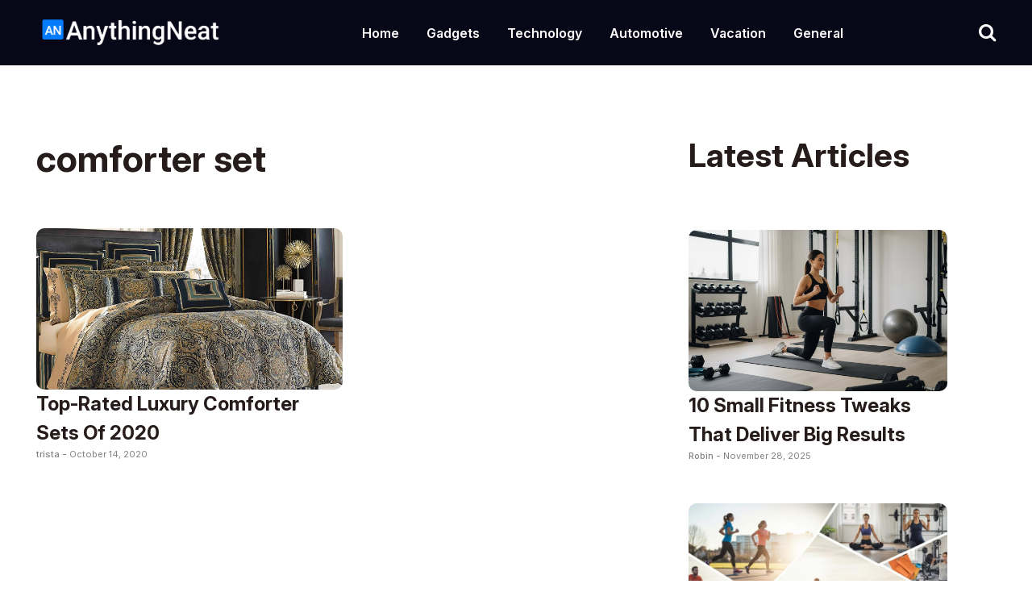

--- FILE ---
content_type: text/html; charset=UTF-8
request_url: https://anythingneat.com/tag/comforter-set/
body_size: 9892
content:
<!doctype html>



<html lang="en-US">



<head>



  <meta charset="UTF-8">



   <meta name="viewport" content="width=device-width, initial-scale=1.0">



  <title>comforter set &#8211; Anything Neat</title>
<meta name='robots' content='max-image-preview:large' />
	<style>img:is([sizes="auto" i], [sizes^="auto," i]) { contain-intrinsic-size: 3000px 1500px }</style>
	        <style>

            .cis_dark_mode #g_search_wrapper.article__readMore__btn span,
            .cis_dark_mode #g_search_wrapper .entry-summary,
            .cis_dark_mode #g_search_wrapper a,
            .cis_dark_mode #g_search_wrapper p,
            .cis_dark_mode #g_search_wrapper h1{
                color:#fff !important;
            }
            .cis_dark_mode, .cis_cis {
                background: black;
                color: #fff;
            }

        </style>

        
        <script>(function(w,d,t,r,u){var f,n,i;w[u]=w[u]||[],f=function(){var o={ti:"343162736", enableAutoSpaTracking: true};o.q=w[u],w[u]=new UET(o),w[u].push("pageLoad")},n=d.createElement(t),n.src=r,n.async=1,n.onload=n.onreadystatechange=function(){var s=this.readyState;s&&s!=="loaded"&&s!=="complete"||(f(),n.onload=n.onreadystatechange=null)},i=d.getElementsByTagName(t)[0],i.parentNode.insertBefore(n,i)})(window,document,"script","//bat.bing.com/bat.js","uetq");</script>

    
        <script data-obct type = "text/javascript">
            /** DO NOT MODIFY THIS CODE**/
            !function(_window, _document) {
                var OB_ADV_ID = '00927715421ff5e3961a8f89b54ae1aa04';
                if (_window.obApi) {
                    var toArray = function(object) {
                        return Object.prototype.toString.call(object) === '[object Array]' ? object : [object];
                    };
                    _window.obApi.marketerId = toArray(_window.obApi.marketerId).concat(toArray(OB_ADV_ID));
                    return;
                }
                var api = _window.obApi = function() {
                    api.dispatch ? api.dispatch.apply(api, arguments) : api.queue.push(arguments);
                };
                api.version = '1.1';
                api.loaded = true;
                api.marketerId = OB_ADV_ID;
                api.queue = [];
                var tag = _document.createElement('script');
                tag.async = true;
                tag.src = '//amplify.outbrain.com/cp/obtp.js';
                tag.type = 'text/javascript';
                var script = _document.getElementsByTagName('script')[0];
                script.parentNode.insertBefore(tag, script);
            }(window, document);

            obApi('track', 'PAGE_VIEW');
        </script>
            <!-- Google tag (gtag.js) -->
        <script async src="https://www.googletagmanager.com/gtag/js?id=AW-16808310375"></script>
        <script>
            window.dataLayer = window.dataLayer || [];
            function gtag(){dataLayer.push(arguments);}
            gtag('js', new Date());

            gtag('config', 'AW-16808310375');
        </script>
    
        <script>
            
            function create_UUID(){
                var dt = new Date().getTime();
                var uuid = 'xxxxxxxx-xxxx-xxxx-yxxx-xxxxxxxxxxxx'.replace(/[xy]/g, function(c) {
                    var r = (dt + Math.random()*16)%16 | 0;
                    dt = Math.floor(dt/16);
                    return (c=='x' ? r :(r&0x3|0x8)).toString(16);
                });
                return uuid;
            }
            var date = new Date();
            var timestamp = date.getTime();
            var external_id = create_UUID() + "-" + timestamp;
        </script>

        <script>
            !function (f, b, e, v, n, t, s) {
                if (f.fbq) return;
                n = f.fbq = function () {
                    n.callMethod ?
                        n.callMethod.apply(n, arguments) : n.queue.push(arguments)
                };
                if (!f._fbq) f._fbq = n;
                n.push = n;
                n.loaded = !0;
                n.version = '2.0';
                n.queue = [];
                t = b.createElement(e);
                t.async = !0;
                t.src = v;
                s = b.getElementsByTagName(e)[0];
                s.parentNode.insertBefore(t, s)
            }(window,
                document, 'script', 'https://connect.facebook.net/en_US/fbevents.js');
            fbq('init', '289795798949480', {"external_id" : external_id});
            fbq('track', 'PageView');
        </script>
        <noscript><img height="1" width="1" style="display:none"
                       src="https://www.facebook.com/tr?id=289795798949480&ev=PageView&noscript=1" /></noscript>
        <meta name="facebook-domain-verification" content="6kz40gv8o0l1dyyzzjbxg0hzcvm4qh" /><link rel='dns-prefetch' href='//maxcdn.bootstrapcdn.com' />
<link rel="alternate" type="application/rss+xml" title="Anything Neat &raquo; comforter set Tag Feed" href="https://anythingneat.com/tag/comforter-set/feed/" />
<script type="text/javascript">
/* <![CDATA[ */
window._wpemojiSettings = {"baseUrl":"https:\/\/s.w.org\/images\/core\/emoji\/16.0.1\/72x72\/","ext":".png","svgUrl":"https:\/\/s.w.org\/images\/core\/emoji\/16.0.1\/svg\/","svgExt":".svg","source":{"concatemoji":"https:\/\/cdn.anythingneat.com\/wp-includes\/js\/wp-emoji-release.min.js?ver=6.8.3"}};
/*! This file is auto-generated */
!function(s,n){var o,i,e;function c(e){try{var t={supportTests:e,timestamp:(new Date).valueOf()};sessionStorage.setItem(o,JSON.stringify(t))}catch(e){}}function p(e,t,n){e.clearRect(0,0,e.canvas.width,e.canvas.height),e.fillText(t,0,0);var t=new Uint32Array(e.getImageData(0,0,e.canvas.width,e.canvas.height).data),a=(e.clearRect(0,0,e.canvas.width,e.canvas.height),e.fillText(n,0,0),new Uint32Array(e.getImageData(0,0,e.canvas.width,e.canvas.height).data));return t.every(function(e,t){return e===a[t]})}function u(e,t){e.clearRect(0,0,e.canvas.width,e.canvas.height),e.fillText(t,0,0);for(var n=e.getImageData(16,16,1,1),a=0;a<n.data.length;a++)if(0!==n.data[a])return!1;return!0}function f(e,t,n,a){switch(t){case"flag":return n(e,"\ud83c\udff3\ufe0f\u200d\u26a7\ufe0f","\ud83c\udff3\ufe0f\u200b\u26a7\ufe0f")?!1:!n(e,"\ud83c\udde8\ud83c\uddf6","\ud83c\udde8\u200b\ud83c\uddf6")&&!n(e,"\ud83c\udff4\udb40\udc67\udb40\udc62\udb40\udc65\udb40\udc6e\udb40\udc67\udb40\udc7f","\ud83c\udff4\u200b\udb40\udc67\u200b\udb40\udc62\u200b\udb40\udc65\u200b\udb40\udc6e\u200b\udb40\udc67\u200b\udb40\udc7f");case"emoji":return!a(e,"\ud83e\udedf")}return!1}function g(e,t,n,a){var r="undefined"!=typeof WorkerGlobalScope&&self instanceof WorkerGlobalScope?new OffscreenCanvas(300,150):s.createElement("canvas"),o=r.getContext("2d",{willReadFrequently:!0}),i=(o.textBaseline="top",o.font="600 32px Arial",{});return e.forEach(function(e){i[e]=t(o,e,n,a)}),i}function t(e){var t=s.createElement("script");t.src=e,t.defer=!0,s.head.appendChild(t)}"undefined"!=typeof Promise&&(o="wpEmojiSettingsSupports",i=["flag","emoji"],n.supports={everything:!0,everythingExceptFlag:!0},e=new Promise(function(e){s.addEventListener("DOMContentLoaded",e,{once:!0})}),new Promise(function(t){var n=function(){try{var e=JSON.parse(sessionStorage.getItem(o));if("object"==typeof e&&"number"==typeof e.timestamp&&(new Date).valueOf()<e.timestamp+604800&&"object"==typeof e.supportTests)return e.supportTests}catch(e){}return null}();if(!n){if("undefined"!=typeof Worker&&"undefined"!=typeof OffscreenCanvas&&"undefined"!=typeof URL&&URL.createObjectURL&&"undefined"!=typeof Blob)try{var e="postMessage("+g.toString()+"("+[JSON.stringify(i),f.toString(),p.toString(),u.toString()].join(",")+"));",a=new Blob([e],{type:"text/javascript"}),r=new Worker(URL.createObjectURL(a),{name:"wpTestEmojiSupports"});return void(r.onmessage=function(e){c(n=e.data),r.terminate(),t(n)})}catch(e){}c(n=g(i,f,p,u))}t(n)}).then(function(e){for(var t in e)n.supports[t]=e[t],n.supports.everything=n.supports.everything&&n.supports[t],"flag"!==t&&(n.supports.everythingExceptFlag=n.supports.everythingExceptFlag&&n.supports[t]);n.supports.everythingExceptFlag=n.supports.everythingExceptFlag&&!n.supports.flag,n.DOMReady=!1,n.readyCallback=function(){n.DOMReady=!0}}).then(function(){return e}).then(function(){var e;n.supports.everything||(n.readyCallback(),(e=n.source||{}).concatemoji?t(e.concatemoji):e.wpemoji&&e.twemoji&&(t(e.twemoji),t(e.wpemoji)))}))}((window,document),window._wpemojiSettings);
/* ]]> */
</script>
<style id='wp-emoji-styles-inline-css' type='text/css'>

	img.wp-smiley, img.emoji {
		display: inline !important;
		border: none !important;
		box-shadow: none !important;
		height: 1em !important;
		width: 1em !important;
		margin: 0 0.07em !important;
		vertical-align: -0.1em !important;
		background: none !important;
		padding: 0 !important;
	}
</style>
<link rel='stylesheet' id='wp-block-library-css' href='https://cdn.anythingneat.com/wp-includes/css/dist/block-library/style.min.css?ver=6.8.3' type='text/css' media='all' />
<style id='classic-theme-styles-inline-css' type='text/css'>
/*! This file is auto-generated */
.wp-block-button__link{color:#fff;background-color:#32373c;border-radius:9999px;box-shadow:none;text-decoration:none;padding:calc(.667em + 2px) calc(1.333em + 2px);font-size:1.125em}.wp-block-file__button{background:#32373c;color:#fff;text-decoration:none}
</style>
<style id='global-styles-inline-css' type='text/css'>
:root{--wp--preset--aspect-ratio--square: 1;--wp--preset--aspect-ratio--4-3: 4/3;--wp--preset--aspect-ratio--3-4: 3/4;--wp--preset--aspect-ratio--3-2: 3/2;--wp--preset--aspect-ratio--2-3: 2/3;--wp--preset--aspect-ratio--16-9: 16/9;--wp--preset--aspect-ratio--9-16: 9/16;--wp--preset--color--black: #000000;--wp--preset--color--cyan-bluish-gray: #abb8c3;--wp--preset--color--white: #ffffff;--wp--preset--color--pale-pink: #f78da7;--wp--preset--color--vivid-red: #cf2e2e;--wp--preset--color--luminous-vivid-orange: #ff6900;--wp--preset--color--luminous-vivid-amber: #fcb900;--wp--preset--color--light-green-cyan: #7bdcb5;--wp--preset--color--vivid-green-cyan: #00d084;--wp--preset--color--pale-cyan-blue: #8ed1fc;--wp--preset--color--vivid-cyan-blue: #0693e3;--wp--preset--color--vivid-purple: #9b51e0;--wp--preset--gradient--vivid-cyan-blue-to-vivid-purple: linear-gradient(135deg,rgba(6,147,227,1) 0%,rgb(155,81,224) 100%);--wp--preset--gradient--light-green-cyan-to-vivid-green-cyan: linear-gradient(135deg,rgb(122,220,180) 0%,rgb(0,208,130) 100%);--wp--preset--gradient--luminous-vivid-amber-to-luminous-vivid-orange: linear-gradient(135deg,rgba(252,185,0,1) 0%,rgba(255,105,0,1) 100%);--wp--preset--gradient--luminous-vivid-orange-to-vivid-red: linear-gradient(135deg,rgba(255,105,0,1) 0%,rgb(207,46,46) 100%);--wp--preset--gradient--very-light-gray-to-cyan-bluish-gray: linear-gradient(135deg,rgb(238,238,238) 0%,rgb(169,184,195) 100%);--wp--preset--gradient--cool-to-warm-spectrum: linear-gradient(135deg,rgb(74,234,220) 0%,rgb(151,120,209) 20%,rgb(207,42,186) 40%,rgb(238,44,130) 60%,rgb(251,105,98) 80%,rgb(254,248,76) 100%);--wp--preset--gradient--blush-light-purple: linear-gradient(135deg,rgb(255,206,236) 0%,rgb(152,150,240) 100%);--wp--preset--gradient--blush-bordeaux: linear-gradient(135deg,rgb(254,205,165) 0%,rgb(254,45,45) 50%,rgb(107,0,62) 100%);--wp--preset--gradient--luminous-dusk: linear-gradient(135deg,rgb(255,203,112) 0%,rgb(199,81,192) 50%,rgb(65,88,208) 100%);--wp--preset--gradient--pale-ocean: linear-gradient(135deg,rgb(255,245,203) 0%,rgb(182,227,212) 50%,rgb(51,167,181) 100%);--wp--preset--gradient--electric-grass: linear-gradient(135deg,rgb(202,248,128) 0%,rgb(113,206,126) 100%);--wp--preset--gradient--midnight: linear-gradient(135deg,rgb(2,3,129) 0%,rgb(40,116,252) 100%);--wp--preset--font-size--small: 13px;--wp--preset--font-size--medium: 20px;--wp--preset--font-size--large: 36px;--wp--preset--font-size--x-large: 42px;--wp--preset--spacing--20: 0.44rem;--wp--preset--spacing--30: 0.67rem;--wp--preset--spacing--40: 1rem;--wp--preset--spacing--50: 1.5rem;--wp--preset--spacing--60: 2.25rem;--wp--preset--spacing--70: 3.38rem;--wp--preset--spacing--80: 5.06rem;--wp--preset--shadow--natural: 6px 6px 9px rgba(0, 0, 0, 0.2);--wp--preset--shadow--deep: 12px 12px 50px rgba(0, 0, 0, 0.4);--wp--preset--shadow--sharp: 6px 6px 0px rgba(0, 0, 0, 0.2);--wp--preset--shadow--outlined: 6px 6px 0px -3px rgba(255, 255, 255, 1), 6px 6px rgba(0, 0, 0, 1);--wp--preset--shadow--crisp: 6px 6px 0px rgba(0, 0, 0, 1);}:where(.is-layout-flex){gap: 0.5em;}:where(.is-layout-grid){gap: 0.5em;}body .is-layout-flex{display: flex;}.is-layout-flex{flex-wrap: wrap;align-items: center;}.is-layout-flex > :is(*, div){margin: 0;}body .is-layout-grid{display: grid;}.is-layout-grid > :is(*, div){margin: 0;}:where(.wp-block-columns.is-layout-flex){gap: 2em;}:where(.wp-block-columns.is-layout-grid){gap: 2em;}:where(.wp-block-post-template.is-layout-flex){gap: 1.25em;}:where(.wp-block-post-template.is-layout-grid){gap: 1.25em;}.has-black-color{color: var(--wp--preset--color--black) !important;}.has-cyan-bluish-gray-color{color: var(--wp--preset--color--cyan-bluish-gray) !important;}.has-white-color{color: var(--wp--preset--color--white) !important;}.has-pale-pink-color{color: var(--wp--preset--color--pale-pink) !important;}.has-vivid-red-color{color: var(--wp--preset--color--vivid-red) !important;}.has-luminous-vivid-orange-color{color: var(--wp--preset--color--luminous-vivid-orange) !important;}.has-luminous-vivid-amber-color{color: var(--wp--preset--color--luminous-vivid-amber) !important;}.has-light-green-cyan-color{color: var(--wp--preset--color--light-green-cyan) !important;}.has-vivid-green-cyan-color{color: var(--wp--preset--color--vivid-green-cyan) !important;}.has-pale-cyan-blue-color{color: var(--wp--preset--color--pale-cyan-blue) !important;}.has-vivid-cyan-blue-color{color: var(--wp--preset--color--vivid-cyan-blue) !important;}.has-vivid-purple-color{color: var(--wp--preset--color--vivid-purple) !important;}.has-black-background-color{background-color: var(--wp--preset--color--black) !important;}.has-cyan-bluish-gray-background-color{background-color: var(--wp--preset--color--cyan-bluish-gray) !important;}.has-white-background-color{background-color: var(--wp--preset--color--white) !important;}.has-pale-pink-background-color{background-color: var(--wp--preset--color--pale-pink) !important;}.has-vivid-red-background-color{background-color: var(--wp--preset--color--vivid-red) !important;}.has-luminous-vivid-orange-background-color{background-color: var(--wp--preset--color--luminous-vivid-orange) !important;}.has-luminous-vivid-amber-background-color{background-color: var(--wp--preset--color--luminous-vivid-amber) !important;}.has-light-green-cyan-background-color{background-color: var(--wp--preset--color--light-green-cyan) !important;}.has-vivid-green-cyan-background-color{background-color: var(--wp--preset--color--vivid-green-cyan) !important;}.has-pale-cyan-blue-background-color{background-color: var(--wp--preset--color--pale-cyan-blue) !important;}.has-vivid-cyan-blue-background-color{background-color: var(--wp--preset--color--vivid-cyan-blue) !important;}.has-vivid-purple-background-color{background-color: var(--wp--preset--color--vivid-purple) !important;}.has-black-border-color{border-color: var(--wp--preset--color--black) !important;}.has-cyan-bluish-gray-border-color{border-color: var(--wp--preset--color--cyan-bluish-gray) !important;}.has-white-border-color{border-color: var(--wp--preset--color--white) !important;}.has-pale-pink-border-color{border-color: var(--wp--preset--color--pale-pink) !important;}.has-vivid-red-border-color{border-color: var(--wp--preset--color--vivid-red) !important;}.has-luminous-vivid-orange-border-color{border-color: var(--wp--preset--color--luminous-vivid-orange) !important;}.has-luminous-vivid-amber-border-color{border-color: var(--wp--preset--color--luminous-vivid-amber) !important;}.has-light-green-cyan-border-color{border-color: var(--wp--preset--color--light-green-cyan) !important;}.has-vivid-green-cyan-border-color{border-color: var(--wp--preset--color--vivid-green-cyan) !important;}.has-pale-cyan-blue-border-color{border-color: var(--wp--preset--color--pale-cyan-blue) !important;}.has-vivid-cyan-blue-border-color{border-color: var(--wp--preset--color--vivid-cyan-blue) !important;}.has-vivid-purple-border-color{border-color: var(--wp--preset--color--vivid-purple) !important;}.has-vivid-cyan-blue-to-vivid-purple-gradient-background{background: var(--wp--preset--gradient--vivid-cyan-blue-to-vivid-purple) !important;}.has-light-green-cyan-to-vivid-green-cyan-gradient-background{background: var(--wp--preset--gradient--light-green-cyan-to-vivid-green-cyan) !important;}.has-luminous-vivid-amber-to-luminous-vivid-orange-gradient-background{background: var(--wp--preset--gradient--luminous-vivid-amber-to-luminous-vivid-orange) !important;}.has-luminous-vivid-orange-to-vivid-red-gradient-background{background: var(--wp--preset--gradient--luminous-vivid-orange-to-vivid-red) !important;}.has-very-light-gray-to-cyan-bluish-gray-gradient-background{background: var(--wp--preset--gradient--very-light-gray-to-cyan-bluish-gray) !important;}.has-cool-to-warm-spectrum-gradient-background{background: var(--wp--preset--gradient--cool-to-warm-spectrum) !important;}.has-blush-light-purple-gradient-background{background: var(--wp--preset--gradient--blush-light-purple) !important;}.has-blush-bordeaux-gradient-background{background: var(--wp--preset--gradient--blush-bordeaux) !important;}.has-luminous-dusk-gradient-background{background: var(--wp--preset--gradient--luminous-dusk) !important;}.has-pale-ocean-gradient-background{background: var(--wp--preset--gradient--pale-ocean) !important;}.has-electric-grass-gradient-background{background: var(--wp--preset--gradient--electric-grass) !important;}.has-midnight-gradient-background{background: var(--wp--preset--gradient--midnight) !important;}.has-small-font-size{font-size: var(--wp--preset--font-size--small) !important;}.has-medium-font-size{font-size: var(--wp--preset--font-size--medium) !important;}.has-large-font-size{font-size: var(--wp--preset--font-size--large) !important;}.has-x-large-font-size{font-size: var(--wp--preset--font-size--x-large) !important;}
:where(.wp-block-post-template.is-layout-flex){gap: 1.25em;}:where(.wp-block-post-template.is-layout-grid){gap: 1.25em;}
:where(.wp-block-columns.is-layout-flex){gap: 2em;}:where(.wp-block-columns.is-layout-grid){gap: 2em;}
:root :where(.wp-block-pullquote){font-size: 1.5em;line-height: 1.6;}
</style>
<link rel='stylesheet' id='my-theme-styles-css' href='https://cdn.anythingneat.com/wp-content/themes/anythingneat/style.css?ver=6.8.3' type='text/css' media='all' />
<link rel='stylesheet' id='main_css-css' href='https://cdn.anythingneat.com/wp-content/themes/anythingneat/css/style.css?ver=1' type='text/css' media='all' />
<link rel='stylesheet' id='main_layout-css' href='https://cdn.anythingneat.com/wp-content/themes/anythingneat/css/layout.css?ver=1' type='text/css' media='all' />
<link rel='stylesheet' id='main_fontawesome-css' href='https://maxcdn.bootstrapcdn.com/font-awesome/4.1.0/css/font-awesome.min.css?ver=1' type='text/css' media='all' />
<script type="text/javascript" src="https://cdn.anythingneat.com/wp-includes/js/jquery/jquery.min.js?ver=3.7.1" id="jquery-core-js"></script>
<script type="text/javascript" src="https://cdn.anythingneat.com/wp-includes/js/jquery/jquery-migrate.min.js?ver=3.4.1" id="jquery-migrate-js"></script>
<link rel="https://api.w.org/" href="https://anythingneat.com/wp-json/" /><link rel="alternate" title="JSON" type="application/json" href="https://anythingneat.com/wp-json/wp/v2/tags/185" /><link rel="EditURI" type="application/rsd+xml" title="RSD" href="https://anythingneat.com/xmlrpc.php?rsd" />
<meta name="generator" content="WordPress 6.8.3" />
<script type='text/javascript'>window.presslabs = {"home_url":"https:\/\/anythingneat.com"}</script><script type='text/javascript'>
	(function () {
		var pl_beacon = document.createElement('script');
		pl_beacon.type = 'text/javascript';
		pl_beacon.async = true;
		var host = 'https://anythingneat.com';
		if ('https:' == document.location.protocol) {
			host = host.replace('http://', 'https://');
		}
		pl_beacon.src = host + '/' + 'vClOSiq2IRE1' + '.js?ts=' + Math.floor((Math.random() * 100000) + 1);
		var first_script_tag = document.getElementsByTagName('script')[0];
		first_script_tag.parentNode.insertBefore(pl_beacon, first_script_tag);
	})();
</script>
<!-- Goolytics - Simple Google Analytics Begin -->
<script async src="//www.googletagmanager.com/gtag/js?id=G-22HRB7PK35"></script>
<script>window.dataLayer = window.dataLayer || [];
function gtag(){dataLayer.push(arguments);}
gtag('js', new Date());

gtag('config', 'G-22HRB7PK35');
</script>
<!-- Goolytics - Simple Google Analytics End -->


	<script>
	
	function create_UUID(){
        var dt = new Date().getTime();
        var uuid = 'xxxxxxxx-xxxx-xxxx-yxxx-xxxxxxxxxxxx'.replace(/[xy]/g, function(c) {
            var r = (dt + Math.random()*16)%16 | 0;
            dt = Math.floor(dt/16);
            return (c=='x' ? r :(r&0x3|0x8)).toString(16);
        });
        return uuid;
    }
	var date = new Date();
	var timestamp = date.getTime();
	var external_id = create_UUID() + "-" + timestamp;
	</script>

	<script>
    !function (f, b, e, v, n, t, s) {
        if (f.fbq) return;
        n = f.fbq = function () {
            n.callMethod ?
                n.callMethod.apply(n, arguments) : n.queue.push(arguments)
        };
        if (!f._fbq) f._fbq = n;
        n.push = n;
        n.loaded = !0;
        n.version = '2.0';
        n.queue = [];
        t = b.createElement(e);
        t.async = !0;
        t.src = v;
        s = b.getElementsByTagName(e)[0];
        s.parentNode.insertBefore(t, s)
    }(window,
        document, 'script', 'https://connect.facebook.net/en_US/fbevents.js');
    fbq('init', '289795798949480', {"external_id" : external_id});
	    fbq('track', 'PageView');
	</script>
	<noscript><img height="1" width="1" style="display:none"
			src="https://www.facebook.com/tr?id=289795798949480&ev=PageView&noscript=1" /></noscript>
	


</head>



<body class="archive tag tag-comforter-set tag-185 wp-theme-anythingneat">
<header class="hdr">



        <div class="wrapper">



            <div class="hdrmain">



                <div class="logo">



				



				 <a href="https://anythingneat.com">



            <img src="https://cdn.anythingneat.com/wp-content/themes/anythingneat/images/AN-logo1.png" alt="Anything Neat">



        </a>



		</div>



                <div class="custnav">



                    <div id="cssmenu">



					<ul id="menu-main" class="menu"><li id="menu-item-418" class="menu-item menu-item-type-taxonomy menu-item-object-category menu-item-418"><a href="https://anythingneat.com/category/home/">Home</a></li>
<li id="menu-item-419" class="menu-item menu-item-type-taxonomy menu-item-object-category menu-item-419"><a href="https://anythingneat.com/category/gadgets/">Gadgets</a></li>
<li id="menu-item-420" class="menu-item menu-item-type-taxonomy menu-item-object-category menu-item-420"><a href="https://anythingneat.com/category/technology/">Technology</a></li>
<li id="menu-item-1105" class="menu-item menu-item-type-taxonomy menu-item-object-category menu-item-1105"><a href="https://anythingneat.com/category/automotive/">Automotive</a></li>
<li id="menu-item-421" class="menu-item menu-item-type-taxonomy menu-item-object-category menu-item-421"><a href="https://anythingneat.com/category/vacation/">Vacation</a></li>
<li id="menu-item-422" class="menu-item menu-item-type-taxonomy menu-item-object-category menu-item-422"><a href="https://anythingneat.com/category/general/">General</a></li>
</ul>


                        </div>



                </div>



                <div class="searchicon">



                    <a href="#search"> <i class="fa fa-search"></i></a> 



                    <!-- Search Form -->



                    <div id="search"> <span class="close"><i class="fa fa-times" aria-hidden="true"></i></span>



                        <form role="search" id="searchform" action="https://anythingneat.com/" method="get">



                        <input value="" name="s" type="search" placeholder="Type to Search"/>



                        </form>



                    </div>



                </div>



            </div>



        </div>



    </header>



<main class="main" role="main">







		
<section class="latestartSec knw_archive">
    <div class="wrapper">
        <div class="latestartSecMain">		
		<div class="latestartSecMainleft knw_left">
			<div class="sectitle">
				<h1>comforter set</h1>
			</div>
    <div class="latestartSecMainbox" id="latest-articles">
        <div class="custombox" id="post-657">
	<div class="custimgbox">
		
			<a href="https://anythingneat.com/2020/10/14/top-rated-luxury-comforter-sets-of-2020/">
				<img width="1500" height="1500" src="https://cdn.anythingneat.com/wp-content/uploads/2020/10/A1kfRUeYl0L._AC_SL1500_.jpg" class="attachment-full size-full wp-post-image" alt="" decoding="async" fetchpriority="high" srcset="https://cdn.anythingneat.com/wp-content/uploads/2020/10/A1kfRUeYl0L._AC_SL1500_.jpg 1500w, https://cdn.anythingneat.com/wp-content/uploads/2020/10/A1kfRUeYl0L._AC_SL1500_-150x150.jpg 150w, https://cdn.anythingneat.com/wp-content/uploads/2020/10/A1kfRUeYl0L._AC_SL1500_-300x300.jpg 300w, https://cdn.anythingneat.com/wp-content/uploads/2020/10/A1kfRUeYl0L._AC_SL1500_-768x768.jpg 768w, https://cdn.anythingneat.com/wp-content/uploads/2020/10/A1kfRUeYl0L._AC_SL1500_-1024x1024.jpg 1024w, https://cdn.anythingneat.com/wp-content/uploads/2020/10/A1kfRUeYl0L._AC_SL1500_-450x450.jpg 450w, https://cdn.anythingneat.com/wp-content/uploads/2020/10/A1kfRUeYl0L._AC_SL1500_-780x780.jpg 780w" sizes="(max-width: 1500px) 100vw, 1500px" />
			</a>
		
	</div>
	<div class="custcontbox">
	<h2><a href="https://anythingneat.com/2020/10/14/top-rated-luxury-comforter-sets-of-2020/">Top-Rated Luxury Comforter Sets Of 2020</a></h2>
	<!-- <p></p> -->
	<div class="custtags">
		<div class="custtabgtxt">trista - <span>October 14, 2020</span></div>
	</div>
	</div>
</div>
    </div>

<div class="pagination">
    
</div>

</div>
			
<div class="custmustread knw_right">
    <div class="sectitle">

                <h2>Latest Articles</h2>

            </div>

			

			    <div class="custombox" id="post-3345">
	<div class="custimgbox">
		<a href="https://anythingneat.com/2025/11/28/10-small-fitness-tweaks-that-deliver-big-results/">
			<img width="1408" height="768" src="https://cdn.anythingneat.com/wp-content/uploads/2025/11/1764149152_gemini_imagen4_20251126_081850_522306.jpg" class="attachment-full size-full wp-post-image" alt="" decoding="async" loading="lazy" srcset="https://cdn.anythingneat.com/wp-content/uploads/2025/11/1764149152_gemini_imagen4_20251126_081850_522306.jpg 1408w, https://cdn.anythingneat.com/wp-content/uploads/2025/11/1764149152_gemini_imagen4_20251126_081850_522306-300x164.jpg 300w, https://cdn.anythingneat.com/wp-content/uploads/2025/11/1764149152_gemini_imagen4_20251126_081850_522306-1024x559.jpg 1024w, https://cdn.anythingneat.com/wp-content/uploads/2025/11/1764149152_gemini_imagen4_20251126_081850_522306-768x419.jpg 768w" sizes="auto, (max-width: 1408px) 100vw, 1408px" />		</a>
	</div>
	<div class="custcontbox">
		<h2><a href="https://anythingneat.com/2025/11/28/10-small-fitness-tweaks-that-deliver-big-results/">10 Small Fitness Tweaks That Deliver Big Results</a></h2>
		<div class="custtags">
			<div class="custtabgtxt">Robin - <span>November 28, 2025</span></div>
		</div>
	</div>
</div><div class="custombox" id="post-3331">
	<div class="custimgbox">
		<a href="https://anythingneat.com/2025/11/27/how-to-build-a-workout-routine-that-fits-your-lifestyle/">
			<img width="1920" height="1080" src="https://cdn.anythingneat.com/wp-content/uploads/2025/11/1764148841_article_ai_6926c52290ded.jpg" class="attachment-full size-full wp-post-image" alt="" decoding="async" loading="lazy" srcset="https://cdn.anythingneat.com/wp-content/uploads/2025/11/1764148841_article_ai_6926c52290ded.jpg 1920w, https://cdn.anythingneat.com/wp-content/uploads/2025/11/1764148841_article_ai_6926c52290ded-300x169.jpg 300w, https://cdn.anythingneat.com/wp-content/uploads/2025/11/1764148841_article_ai_6926c52290ded-1024x576.jpg 1024w, https://cdn.anythingneat.com/wp-content/uploads/2025/11/1764148841_article_ai_6926c52290ded-768x432.jpg 768w, https://cdn.anythingneat.com/wp-content/uploads/2025/11/1764148841_article_ai_6926c52290ded-1536x864.jpg 1536w" sizes="auto, (max-width: 1920px) 100vw, 1920px" />		</a>
	</div>
	<div class="custcontbox">
		<h2><a href="https://anythingneat.com/2025/11/27/how-to-build-a-workout-routine-that-fits-your-lifestyle/">How to Build a Workout Routine That Fits Your Lifestyle</a></h2>
		<div class="custtags">
			<div class="custtabgtxt">Robin - <span>November 27, 2025</span></div>
		</div>
	</div>
</div><div class="custombox" id="post-3320">
	<div class="custimgbox">
		<a href="https://anythingneat.com/2025/11/26/10-home-upgrades-that-add-instant-value-without-renovation/">
			<img width="1408" height="768" src="https://cdn.anythingneat.com/wp-content/uploads/2025/11/1764137743_gemini_imagen4_20251126_040446_382416.jpg" class="attachment-full size-full wp-post-image" alt="" decoding="async" loading="lazy" srcset="https://cdn.anythingneat.com/wp-content/uploads/2025/11/1764137743_gemini_imagen4_20251126_040446_382416.jpg 1408w, https://cdn.anythingneat.com/wp-content/uploads/2025/11/1764137743_gemini_imagen4_20251126_040446_382416-300x164.jpg 300w, https://cdn.anythingneat.com/wp-content/uploads/2025/11/1764137743_gemini_imagen4_20251126_040446_382416-1024x559.jpg 1024w, https://cdn.anythingneat.com/wp-content/uploads/2025/11/1764137743_gemini_imagen4_20251126_040446_382416-768x419.jpg 768w" sizes="auto, (max-width: 1408px) 100vw, 1408px" />		</a>
	</div>
	<div class="custcontbox">
		<h2><a href="https://anythingneat.com/2025/11/26/10-home-upgrades-that-add-instant-value-without-renovation/">10 Home Upgrades That Add Instant Value (Without Renovation)</a></h2>
		<div class="custtags">
			<div class="custtabgtxt">Robin - <span>November 26, 2025</span></div>
		</div>
	</div>
</div>
<div class="custtrendingMain">
        

                <div class="custombox">

                    <div class="custimgbox">

                        <a href="https://anythingneat.com/2023/02/22/top-options-for-2023-vehicle-floor-mats-2/">

                            <img width="1000" height="667" src="https://cdn.anythingneat.com/wp-content/uploads/2020/08/shutterstock_1337922536.jpg" class="attachment-full size-full wp-post-image" alt="" decoding="async" loading="lazy" srcset="https://cdn.anythingneat.com/wp-content/uploads/2020/08/shutterstock_1337922536.jpg 1000w, https://cdn.anythingneat.com/wp-content/uploads/2020/08/shutterstock_1337922536-300x200.jpg 300w, https://cdn.anythingneat.com/wp-content/uploads/2020/08/shutterstock_1337922536-768x512.jpg 768w, https://cdn.anythingneat.com/wp-content/uploads/2020/08/shutterstock_1337922536-450x300.jpg 450w, https://cdn.anythingneat.com/wp-content/uploads/2020/08/shutterstock_1337922536-780x520.jpg 780w" sizes="auto, (max-width: 1000px) 100vw, 1000px" />

                        </a>

                    </div>

                    <div class="custcontbox">

                        <h2><a href="https://anythingneat.com/2023/02/22/top-options-for-2023-vehicle-floor-mats-2/">Top Options for 2023 Vehicle Floor Mats</a></h2>

                        <div class="custtags">

                            <div class="custtabgtxt">Gadgets - <span>February 22, 2023</span></div>

                        </div>

                    </div>

                </div>

                

                <div class="custombox">

                    <div class="custimgbox">

                        <a href="https://anythingneat.com/2023/02/22/how-to-choose-the-perfect-grill/">

                            <img width="1000" height="668" src="https://cdn.anythingneat.com/wp-content/uploads/2020/08/shutterstock_451311433.jpg" class="attachment-full size-full wp-post-image" alt="" decoding="async" loading="lazy" srcset="https://cdn.anythingneat.com/wp-content/uploads/2020/08/shutterstock_451311433.jpg 1000w, https://cdn.anythingneat.com/wp-content/uploads/2020/08/shutterstock_451311433-300x200.jpg 300w, https://cdn.anythingneat.com/wp-content/uploads/2020/08/shutterstock_451311433-768x513.jpg 768w, https://cdn.anythingneat.com/wp-content/uploads/2020/08/shutterstock_451311433-450x301.jpg 450w, https://cdn.anythingneat.com/wp-content/uploads/2020/08/shutterstock_451311433-780x521.jpg 780w" sizes="auto, (max-width: 1000px) 100vw, 1000px" />

                        </a>

                    </div>

                    <div class="custcontbox">

                        <h2><a href="https://anythingneat.com/2023/02/22/how-to-choose-the-perfect-grill/">How to Choose the Perfect Grill</a></h2>

                        <div class="custtags">

                            <div class="custtabgtxt">Gadgets - <span>February 22, 2023</span></div>

                        </div>

                    </div>

                </div>

                

                <div class="custombox">

                    <div class="custimgbox">

                        <a href="https://anythingneat.com/2023/02/22/5-best-wireless-headphones/">

                            <img width="1024" height="512" src="https://cdn.anythingneat.com/wp-content/uploads/2020/08/wireless-headphones-lead.jpg" class="attachment-full size-full wp-post-image" alt="wireless-headphones-lead" decoding="async" loading="lazy" srcset="https://cdn.anythingneat.com/wp-content/uploads/2020/08/wireless-headphones-lead.jpg 1024w, https://cdn.anythingneat.com/wp-content/uploads/2020/08/wireless-headphones-lead-300x150.jpg 300w, https://cdn.anythingneat.com/wp-content/uploads/2020/08/wireless-headphones-lead-768x384.jpg 768w, https://cdn.anythingneat.com/wp-content/uploads/2020/08/wireless-headphones-lead-450x225.jpg 450w, https://cdn.anythingneat.com/wp-content/uploads/2020/08/wireless-headphones-lead-780x390.jpg 780w" sizes="auto, (max-width: 1024px) 100vw, 1024px" />

                        </a>

                    </div>

                    <div class="custcontbox">

                        <h2><a href="https://anythingneat.com/2023/02/22/5-best-wireless-headphones/">5 Best Wireless Headphones</a></h2>

                        <div class="custtags">

                            <div class="custtabgtxt">Gadgets - <span>February 22, 2023</span></div>

                        </div>

                    </div>

                </div>

                

    </div>    
</div>

        </div>
    </div>
</section>
</main>


<footer class="ftr">


    <div class="wrapper">


        <div class="ftrmain">


            <p>© 2026 - Anything Neat</p>


            <div class="ftrmenu">


			<ul id="menu-footer" class="menu"><li id="menu-item-416" class="menu-item menu-item-type-post_type menu-item-object-page menu-item-416"><a href="https://anythingneat.com/413-2/">Contact Us</a></li>
<li id="menu-item-417" class="menu-item menu-item-type-post_type menu-item-object-page menu-item-privacy-policy menu-item-417"><a rel="privacy-policy" href="https://anythingneat.com/privacy-policy/">Privacy Policy</a></li>
<li id="menu-item-1380" class="menu-item menu-item-type-post_type menu-item-object-page menu-item-1380"><a href="https://anythingneat.com/terms-of-service/">Terms Of Service</a></li>
</ul>

             

            </div>


        </div>


    </div>


</footer>


<a href="#0" class="cd-top">Top</a>


<script type="speculationrules">
{"prefetch":[{"source":"document","where":{"and":[{"href_matches":"\/*"},{"not":{"href_matches":["\/wp-*.php","\/wp-admin\/*","\/wp-content\/uploads\/*","\/wp-content\/*","\/wp-content\/plugins\/*","\/wp-content\/themes\/anythingneat\/*","\/*\\?(.+)"]}},{"not":{"selector_matches":"a[rel~=\"nofollow\"]"}},{"not":{"selector_matches":".no-prefetch, .no-prefetch a"}}]},"eagerness":"conservative"}]}
</script>
            <script type="text/javascript" charset="utf-8">
                                var pageOptions = {
                    "pubId": "partner-pub-3988040422564823", // Make sure this is the correct client ID!
                    "styleId": "8721026093",
                    "adsafe": "low",
                    "relatedSearchTargeting": "content",
                    "referrerAdCreative": "",
                    "query": "",
                    "resultsPageBaseUrl": "https://anythingneat.com/?atc=1&dark_mode=&styleID=8721026093&s=&channel=&n=5", // Enter the base url for your results page
                    "resultsPageQueryParam": "", // (Default to "q") Matches the param denoting the query on the search page
                };
                
                
                var rsblock1 = {
                    "container": "relatedsearches1",
                    "relatedSearches": 5                };
                var rsblock2 = {
                    "container": "relatedsearches2",
                    "relatedSearches": 5
                };
                // console.log(pageOptions, 'ssssssssss', rsblock1);

                //_googCsa('relatedsearch', pageOptions, rsblock1);

            </script>
            <script type="text/javascript" src="https://cdn.anythingneat.com/wp-content/themes/anythingneat/js/jquery-1.9.1.min.js?ver=1" id="main_jquery-js"></script>
<script type="text/javascript" src="https://cdn.anythingneat.com/wp-content/themes/anythingneat/js/searchpop.js?ver=1" id="searchpop-js"></script>
<script type="text/javascript" src="https://cdn.anythingneat.com/wp-content/themes/anythingneat/js/navigation.js?ver=1" id="navigation-js"></script>
<script type="text/javascript" src="https://cdn.anythingneat.com/wp-content/themes/anythingneat/js/main.js?ver=1" id="button_to_top-js"></script>
<script type="text/javascript" id="load-more-js-extra">
/* <![CDATA[ */
var ajaxurl = "https:\/\/anythingneat.com\/wp-admin\/admin-ajax.php";
/* ]]> */
</script>
<script type="text/javascript" src="https://cdn.anythingneat.com/wp-content/themes/anythingneat/js/load-more.js" id="load-more-js"></script>


</body>


</html>


--- FILE ---
content_type: text/css
request_url: https://cdn.anythingneat.com/wp-content/themes/anythingneat/style.css?ver=6.8.3
body_size: 990
content:
/*

Theme Name: Anything Neat

Theme URI: #

Author: Your Name

Author URI: #

Description: anythingneat is a powerful and feature-rich WordPress theme designed.

Version: 1.0

License: GNU General Public License v2 or later

License URI: https://www.gnu.org/licenses/gpl-2.0.html

Text Domain: anythingneat 

*/



* {
	margin: 0;
	padding: 0;
	box-sizing: border-box;
}
body {
	font-family: Arial, sans-serif;
	font-size: 16px;
	line-height: 1.6;
	color: #333;
	background-color: #fff;
}
a {
	color: #000;
	text-decoration: none;
}
a:hover {
	color: #090e4e;
	text-decoration: underline;
}
h1, h2, h3, h4, h5, h6 {
	font-weight: 700;
	margin-bottom: 10px;
}
.container {
	width: 90%;
	max-width: 1200px;
	margin: 0 auto;
}
.navbar {
	display: flex;
	justify-content: space-between;
	align-items: center;
	background: #333;
	padding: 15px;
}
.navbar a {
	color: white;
	margin: 0 10px;
	font-weight: 600;
}
.navbar a:hover {
	color: #ff4500;
}
img {
	max-width: 100%;
	height: auto;
	display: block;
}
.sidebar {
	width: 30%;
	float: right;
	padding: 20px;
	background: #f4f4f4;
}
.footer {
	text-align: center;
	padding: 20px;
	background: #222;
	color: white;
}
.alignleft {
	float: left;
	margin-right: 15px;
}
.alignright {
	float: right;
	margin-left: 15px;
}
.aligncenter {
	display: block;
	margin: 0 auto;
}
.wp-caption {
	text-align: center;
	font-size: 14px;
	color: #666;
	margin: 10px 0;
}
.wp-caption-text {
	display: none;
}
button, .button {
	display: inline-block;
	padding: 10px 20px;
	font-size: 16px;
	background: #0073aa;
	color: white;
	border: none;
	cursor: pointer;
	transition: background 0.3s ease;
}
button:hover, .button:hover {
	background: #005177;
}
 @media (max-width: 768px) {
.container {
	width: 100%;
	padding: 0 15px;
}
.navbar {
	flex-direction: column;
	text-align: center;
}
.sidebar {
	width: 100%;
	float: none;
}
}
/* Pagination Container */

.pagination {
	display: flex;
	justify-content: center;
	align-items: center;
	margin: 20px 0;
}
/* Pagination Links */

.pagination a,  .pagination span {
	display: inline-block;
	padding: 10px 15px;
	margin: 5px;
	font-size: 16px;
	text-decoration: none;
	color: #070718;
	border: 1px solid #ddd;
	border-radius: 5px;
	transition: all 0.3s ease;
}
/* Active Page Number */

.pagination .current {
	background-color: #070718;
	color: #fff;
	font-weight: bold;
}
/* Hover Effect */

.pagination a:hover {
	background-color: #070718;
	color: #fff;
	border-color: #070718;
}
/* Previous & Next Buttons */

.pagination .prev,  .pagination .next {
	font-weight: bold;
}
/* Disable Previous/Next */

.pagination .disabled {
	color: #aaa;
	border-color: #ddd;
	cursor: not-allowed;
}


--- FILE ---
content_type: text/css
request_url: https://cdn.anythingneat.com/wp-content/themes/anythingneat/css/style.css?ver=1
body_size: 5884
content:
@import url(https://fonts.googleapis.com/css2?family=Inter:ital,opsz,wght@0,14..32,100..900;1,14..32,100..900&display=swap);*{-webkit-box-sizing:border-box;-moz-box-sizing:border-box;box-sizing:border-box;transition:all 0.3s ease;-webkit-transition:all 0.3s ease;-moz-transition:all 0.3s ease;-o-transition:all 0.3s ease}*:before,*:after{-webkit-box-sizing:border-box;-moz-box-sizing:border-box;box-sizing:border-box}html,body,div,span,object,iframe,h1,h2,h3,h4,h5,h6,p,blockquote,pre,abbr,address,cite,code,del,dfn,em,img,ins,kbd,q,samp,small,strong,sub,sup,var,b,i,dl,dt,dd,ol,ul,li,fieldset,form,label,legend,table,caption,tbody,tfoot,thead,tr,th,td,article,aside,canvas,details,figcaption,figure,footer,header,hgroup,menu,nav,section,summary,time,mark,audio,video{margin:0;padding:0;border:0;outline:0;font-size:100%;vertical-align:baseline;background:#fff0}html,body,address,blockquote,div,dl,form,h1,h2,h3,h4,h5,h6,ol,p,pre,table,ul,dd,dt,li,tbody,td,tfoot,th,thead,tr,button,del,ins,map,object,a,abbr,acronym,b,bdo,big,br,cite,code,dfn,em,i,img,kbd,q,samp,small,span,strong,sub,sup,tt,var,legend,fieldset{margin:0;padding:0}img,fieldset{border:0}img,object{max-width:100%;outline:none}article,aside,details,figcaption,figure,footer,header,hgroup,menu,nav,section{display:block}ul,ol{padding-left:15px;margin-bottom:15px}a{color:#333;text-decoration:none;outline:none}.searchRow ::-webkit-input-placeholder{color:#323131}.searchRow :-moz-placeholder{color:#323131;opacity:1}.searchRow ::-moz-placeholder{color:#323131;opacity:1}.searchRow :-ms-input-placeholder{color:#323131}.imgRight{float:right;margin:0 0 10px 10px}.imgLeft{float:left;margin:0 0 10px 10px}body{margin:0;padding:0;font-family:"Inter",sans-serif;background:#fff}.bodyNoBg{background:none}h1,h2,h3,h4,h5,h6{color:#261c1c;margin-top:20px;margin-bottom:10px}h1{font-size:40px}h2{font-size:34px}h3{font-size:30px}h4{font-size:26px}h5{font-size:24px}h6{font-size:18px}p{font-size:20px;font-weight:400;line-height:1.8;color:#261c1c;font-family:"Inter",sans-serif;margin-bottom:10px}p,ul li,ol li{font-size:20px;font-weight:400;line-height:1.8;color:#261c1c;font-family:"Inter",sans-serif}div{font-size:12px;color:#333}.clearfix:after{clear:both;visibility:hidden;line-height:0;height:auto}html[xmlns] .clearfix{display:block}* html .clearfix{height:1%}.wrapper{margin:0 auto;max-width:1230px;width:100%;padding-left:15px;padding-right:15px}.floatRt{float:right!important}.floatLft{float:left!important}.clearBoth{clear:both!important}.noBorder{border:0px!important}.noMargin{margin:0px!important}.sec1{display:flex;width:100%;background:#006eea;padding:40px 0 0 0}.sec1main,.latestartSecMain{display:flex;width:100%;gap:5%}.sec1mainLft,.latestartSecMainleft{width:68%;display:flex}.custombox{width:100%;display:flex;gap:20px;flex-direction:column}.custimgbox{width:100%;overflow:hidden;border-radius:10px;display:flex}.custimgbox img{width:100%;transition:all ease-in-out .3s;height:100%;object-fit:cover}.custimgbox:hover img{transform:scale(1.1)}.sec1big{height:425px}.custcontbox{width:100%;display:flex;flex-direction:column;gap:20px;margin:0 0 50px 0}.sec1mainLft .custcontbox h2{display:-webkit-box;-webkit-box-orient:vertical;-webkit-line-clamp:3;overflow:hidden;text-overflow:ellipsis;max-width:100%;white-space:normal}.custcontbox h2{color:#fff;font-size:48px;line-height:1.25;font-family:"Inter",sans-serif;font-weight:800;margin:0}.custcontbox h2 a{color:#fff;text-decoration:none}.custimgbox a{display:flex;width:100%;text-decoration:none}.custcontbox p{font-size:20px;font-weight:400;line-height:1.8;color:#261c1c;font-family:"Inter",sans-serif;margin:0 0 10px 0}.custtags{display:flex;align-items:center;gap:5px;flex-wrap:wrap}.custtabgbg{display:flex;color:#838383;border-radius:3px;font-size:11px;font-weight:500;font-family:"Inter",sans-serif;text-transform:uppercase}.sec1 .custtabgtxt{color:#91c5ff;font-weight:700}.sec1 .custtabgbg,.sec1 .custtabgbg a,.sec1 .custtabgtxt span{color:#91c5ff}.custtabgbg a{color:#fff}.custtabgtxt{font-size:11px;color:#838383;font-weight:500;font-family:"Inter",sans-serif}.custtabgtxt span{font-weight:400;color:#838383}.sec1mainRt,.custmustread{width:27%;display:flex;flex-direction:column}.sec1mainRt .custcontbox h2{font-size:24px;line-height:1.5;font-weight:700}.custmostpop{background:#f2f3ff;padding:80px 0}.custmostpop .custcontbox h2 a,.custmostpop .custcontbox h2,.custmostpop .custcontbox p{color:#261c1c}.custmostpop .custtabgtxt,.custmostpop .custtabgtxt span{color:#838383;font-weight:400}.custmostpop .custcontbox p,.custmostpop .sec1mainLft .custcontbox h2,.sec1mainRt .custcontbox h2,.latestartSec .custcontbox h2{display:-webkit-box;-webkit-box-orient:vertical;-webkit-line-clamp:2;overflow:hidden;text-overflow:ellipsis;max-width:100%;white-space:normal}.custmostpop .custtabgbg{background:none;color:#838383;padding:0}.custmostpop .custtabgbg a{color:#838383}.custmostpop .sec1mainLft .custcontbox h2{font-size:36px;font-weight:800!important}.sectitle{width:100%;display:flex;margin:0 0 60px 0}.sectitle h2{font-size:48px;color:#261c1c;font-family:"Inter",sans-serif;text-align:center;width:100%;margin:0;font-weight:700}.custmostpop .sec1main{flex-direction:row-reverse}.custtrending{width:100%;padding:80px 0;display:flex;background:#fff}.custtrendingMain{display:flex;width:100%;flex-wrap:wrap;gap:50px}.custtrending .custombox{width:calc(50% - 25px);flex-direction:row}.custtrendingMain .custcontbox h2 a,.custtrendingMain .custcontbox h2,.custtrendingMain .custcontbox p,.custtrendingMain .custtabgtxt{color:#261c1c}.custtrendingMain .custcontbox h2{font-size:24px;line-height:1.5;font-weight:700;display:-webkit-box;-webkit-box-orient:vertical;-webkit-line-clamp:3;overflow:hidden;text-overflow:ellipsis;max-width:100%;white-space:normal}.custtrendingMain .custimgbox img{height:100%}.custtrendingMain .custcontbox{margin:0;width:50%}.custtrendingMain .custimgbox{width:50%!important;height:185px}.custmustread .custtrendingMain .custcontbox{justify-content:flex-start}.custmustread .custtrendingMain .custimgbox{height:120px}.custtrendingMain .custtabgtxt,.custtrendingMain .custtabgtxt span{color:#838383;font-weight:400}.custtrendingMain .custtabgbg{background:none;color:#838383;padding:0}.custtrendingMain .custtabgbg a{color:#838383;font-weight:600}.latestartSec{width:100%;display:flex;padding:140px 0}.latestartSecMain{width:100%;display:flex}.latestartSecMainleft{width:68%;display:flex;flex-direction:column}.custmustread{width:27%;display:flex;flex-direction:column}.latestartSecMainbox{display:flex;width:100%;flex-wrap:wrap;gap:50px}.latestartSecMainbox .custombox{width:calc(50% - 25px)}.latestartSecMainleft .sectitle h2,.custmustread .sectitle h2{text-align:left!important}.custombox.customlatestbigbox{width:100%!important}.latestartSec .customlatestbigbox h2{font-size:36px!important;font-weight:800!important;line-height:1.33;color:#261c1c!important}.latestartSec .custtabgtxt{color:#838383}.latestartSec .custcontbox p{color:#261c1c}.latestartSec .custimgbox{height:200px}.latestartSec .custimgbox img{height:100%}.latestartSec .customlatestbigbox .custimgbox{height:425px}.latestartSec .customlatestbigbox img{height:100%}.latestartSec .custcontbox h2{font-family:"Inter",sans-serif;font-size:24px;font-weight:bold!important;line-height:1.5;color:#261c1c}.latestartSec .custcontbox h2 a{color:#261c1c}.kwn_single_main .custmustread .custcontbox h2{font-family:"Inter",sans-serif;font-size:24px;font-weight:700;line-height:1.5;color:#261c1c;display:-webkit-box;-webkit-box-orient:vertical;-webkit-line-clamp:2;overflow:hidden;text-overflow:ellipsis;max-width:100%;white-space:normal}.kwn_single_main .custmustread .custcontbox .custtabgtxt span{color:#838383}.latestartSec .custtabgtxt span{color:#838383}.custmustread .custtrendingMain .custombox{width:100%;flex-direction:row}.custmustread .custtrendingMain .custombox h2{font-size:16px}.custmustread .custtrendingMain .custombox img{height:120px}.latestartSec .latestartSecMainbox .custcontbox{margin:0}.custloadmoresec{width:100%;display:flex;margin:60px 0 0 0;justify-content:center}.custloadmoresec a,.custloadmoresec button{display:flex;padding:15px 96px 15px 96px;border-radius:50px;background-color:#efefef;font-family:"Inter",sans-serif;font-size:17px;font-weight:300;font-style:normal;line-height:normal;color:#2a2a2a;border:none;cursor:pointer}.custloadmoresec a:hover,.custloadmoresec a:focus,.custloadmoresec button:hover,.custloadmoresec button:focus{background:#000;color:#fff}.ftr{width:100%;display:flex;background:#000;padding:15px 0}.ftrmain{width:100%;display:flex;justify-content:space-between;gap:20px}.ftrmain p{font-family:"Work Sans",sans-serif;font-size:13px;font-weight:400;line-height:normal;color:#fffefe;margin:0}.ftrmain ul{padding:0;margin:0;display:flex;gap:20px;flex-wrap:wrap}.ftrmain ul li{list-style:none}.ftrmain ul li a{font-family:"Work Sans",sans-serif;font-size:13px;font-weight:400;line-height:normal;color:#fffefe;display:block}.ftrmain ul li a:hover,.ftrmain ul li a:focus{color:#a50008;text-decoration:none}.hdr{background:#070718;padding:20px 0;position:sticky;top:0;z-index:2}.hdrmain{display:flex;gap:20px;align-items:center;justify-content:space-between}.custnav{display:flex}.logo{display:flex}.logo a{display:flex}.logo img{width:235px}#cssmenu,#cssmenu ul,#cssmenu ul li,#cssmenu ul li a,#cssmenu #menu-button{margin:0;padding:0;border:0;list-style:none;line-height:1;display:block;position:relative;-webkit-box-sizing:border-box;-moz-box-sizing:border-box;box-sizing:border-box}#cssmenu:after,#cssmenu>ul:after{content:".";display:block;clear:both;visibility:hidden;line-height:0;height:0}#cssmenu #menu-button{display:none}#cssmenu{font-family:Montserrat,sans-serif;background:#070718}#cssmenu>ul>li{float:left}#cssmenu.align-center>ul{font-size:0;text-align:center}#cssmenu.align-center>ul>li{display:inline-block;float:none}#cssmenu.align-center ul ul{text-align:left}#cssmenu.align-right>ul>li{float:right}#cssmenu>ul>li>a{padding:5px 17px;font-size:18px;text-decoration:none;color:#fff;font-weight:600}#cssmenu>ul>li:hover>a{color:#a50008}#cssmenu>ul>li.has-sub>a{padding-right:20px}#cssmenu>ul>li.has-sub>a:after{position:absolute;top:14px;right:11px;width:8px;height:2px;display:block;background:#fff;content:''}#cssmenu>ul>li.has-sub>a:before{position:absolute;top:11px;right:14px;display:block;width:2px;height:8px;background:#fff;content:'';-webkit-transition:all .25s ease;-moz-transition:all .25s ease;-ms-transition:all .25s ease;-o-transition:all .25s ease;transition:all .25s ease}#cssmenu>ul>li.has-sub:hover>a:before{top:13px;height:0}#cssmenu ul ul{position:absolute;left:-9999px}#cssmenu.align-right ul ul{text-align:right}#cssmenu ul ul li{-webkit-transition:all .25s ease;-moz-transition:all .25s ease;-ms-transition:all .25s ease;-o-transition:all .25s ease;transition:all .25s ease}#cssmenu li:hover>ul{left:auto}#cssmenu.align-right li:hover>ul{left:auto;right:0}#cssmenu ul ul ul{margin-left:100%;top:0}#cssmenu.align-right ul ul ul{margin-left:0;margin-right:100%}#cssmenu ul ul li a{border-bottom:1px solid rgb(150 150 150 / .15);padding:15px 15px;width:170px;font-size:16px;text-decoration:none;color:#ddd;font-weight:600;background:#070718}#cssmenu ul ul li:last-child>a,#cssmenu ul ul li.last-item>a{border-bottom:0}#cssmenu ul ul li:hover>a,#cssmenu ul ul li a:hover{color:#a50008}#cssmenu ul ul li.has-sub>a:after{position:absolute;top:16px;right:11px;width:8px;height:2px;display:block;background:#ddd;content:''}#cssmenu.align-right ul ul li.has-sub>a:after{right:auto;left:11px}#cssmenu ul ul li.has-sub>a:before{position:absolute;top:13px;right:14px;display:block;width:2px;height:8px;background:#ddd;content:'';-webkit-transition:all .25s ease;-moz-transition:all .25s ease;-ms-transition:all .25s ease;-o-transition:all .25s ease;transition:all .25s ease}#cssmenu.align-right ul ul li.has-sub>a:before{right:auto;left:14px}#cssmenu ul ul>li.has-sub:hover>a:before{top:17px;height:0}@media all and (max-width:991px),only screen and (-webkit-min-device-pixel-ratio:2) and (max-width:991px),only screen and (min--moz-device-pixel-ratio:2) and (max-width:991px),only screen and (-o-min-device-pixel-ratio:2/1) and (max-width:991px),only screen and (min-device-pixel-ratio:2) and (max-width:991px),only screen and (min-resolution:192dpi) and (max-width:991px),only screen and (min-resolution:2dppx) and (max-width:991px){#cssmenu{width:100%}#cssmenu ul{width:100%;display:none}#cssmenu.align-center>ul{text-align:left}#cssmenu ul li{width:100%;border-top:1px solid rgb(120 120 120 / .2)}#cssmenu ul ul li,#cssmenu li:hover>ul>li{height:auto}#cssmenu ul li a,#cssmenu ul ul li a{width:100%;border-bottom:0}#cssmenu>ul>li{float:none}#cssmenu ul ul li a{padding-left:25px}#cssmenu ul ul ul li a{padding-left:35px}#cssmenu ul ul li a{color:#ddd;background:none}#cssmenu ul ul li:hover>a,#cssmenu ul ul li.active>a{color:#fff}#cssmenu ul ul,#cssmenu ul ul ul,#cssmenu.align-right ul ul{position:relative;left:0;width:100%;margin:0;text-align:left}#cssmenu>ul>li.has-sub>a:after,#cssmenu>ul>li.has-sub>a:before,#cssmenu ul ul>li.has-sub>a:after,#cssmenu ul ul>li.has-sub>a:before{display:none}#cssmenu #menu-button{display:block;padding:17px;color:#ddd;cursor:pointer;font-size:0;text-transform:uppercase;font-weight:700}#cssmenu #menu-button:after{position:absolute;top:22px;right:17px;display:block;height:4px;width:22px;border-top:2px solid #fff;border-bottom:2px solid #fff;content:''}#cssmenu #menu-button:before{position:absolute;top:16px;right:17px;display:block;height:2px;width:22px;background:#fff;content:''}#cssmenu #menu-button.menu-opened:after{top:20px;border:0;height:2px;width:22px;background:#fff;-webkit-transform:rotate(45deg);-moz-transform:rotate(45deg);-ms-transform:rotate(45deg);-o-transform:rotate(45deg);transform:rotate(45deg)}#cssmenu #menu-button.menu-opened:before{top:20px;background:#fff;width:22px;-webkit-transform:rotate(-45deg);-moz-transform:rotate(-45deg);-ms-transform:rotate(-45deg);-o-transform:rotate(-45deg);transform:rotate(-45deg)}#cssmenu .submenu-button{position:absolute;z-index:99;right:0;top:0;display:block;border-left:1px solid rgb(120 120 120 / .2);height:46px;width:46px;cursor:pointer}#cssmenu .submenu-button.submenu-opened{background:#070718}#cssmenu ul ul .submenu-button{height:34px;width:34px}#cssmenu .submenu-button:after{position:absolute;top:22px;right:19px;width:8px;height:2px;display:block;background:#ddd;content:''}#cssmenu ul ul .submenu-button:after{top:15px;right:13px}#cssmenu .submenu-button.submenu-opened:after{background:#fff}#cssmenu .submenu-button:before{position:absolute;top:19px;right:22px;display:block;width:2px;height:8px;background:#ddd;content:''}#cssmenu ul ul .submenu-button:before{top:12px;right:16px}#cssmenu .submenu-button.submenu-opened:before{display:none}}.searchicon a i{color:#fff;font-size:23px}body.active{overflow:hidden}#search{position:fixed;top:0;left:0;width:100%;height:100vh;background-color:rgb(0 0 0 / .9);-webkit-transition:all 0.5s ease-in-out;-moz-transition:all 0.5s ease-in-out;-ms-transition:all 0.5s ease-in-out;-o-transition:all 0.5s ease-in-out;transition:all 0.5s ease-in-out;-webkit-transform:translate(0,-100%) scale(0,0);-moz-transform:translate(0,-100%) scale(0,0);-ms-transform:translate(0,-100%) scale(0,0);-o-transform:translate(0,-100%) scale(0,0);transform:translate(0,-100%) scale(0,0);opacity:0;display:none}#search.open{-webkit-transform:translate(0,0) scale(1,1);-moz-transform:translate(0,0) scale(1,1);-ms-transform:translate(0,0) scale(1,1);-o-transform:translate(0,0) scale(1,1);transform:translate(0,0) scale(1,1);opacity:1;z-index:106;display:block}#search input[type="search"]{position:absolute;top:50%;left:0;margin-top:-51px;width:60%;margin-left:20%;color:#fff;background:#fff0;border-top:1px solid rgb(255 255 255 / .9);border-bottom:1px solid rgb(255 255 255 / .9);border-left:0 solid #fff0;border-right:0 solid #fff0;font-size:40px;font-family:"Inter",sans-serif;font-weight:300;text-align:center;outline:none;padding:10px;border-radius:0}#search .close{position:fixed;top:15px;right:15px;opacity:1;font-size:27px;color:#fff}#search .close:hover{color:#a50008;cursor:pointer}.cd-top{display:inline-block;height:30px;width:30px;position:fixed;bottom:40px;right:5px;box-shadow:0 0 10px rgb(0 0 0 / .05);overflow:hidden;text-indent:100%;white-space:nowrap;background:rgb(0 0 0) url(../images/cd-top-arrow.svg) no-repeat center 50%;visibility:hidden;opacity:0;-webkit-transition:opacity .3s 0s,visibility 0s .3s;-moz-transition:opacity .3s 0s,visibility 0s .3s;transition:opacity .3s 0s,visibility 0s .3s;z-index:999;border:1px solid #fff}.cd-top.cd-is-visible,.cd-top.cd-fade-out,.no-touch .cd-top:hover{-webkit-transition:opacity .3s 0s,visibility 0s 0s;-moz-transition:opacity .3s 0s,visibility 0s 0s;transition:opacity .3s 0s,visibility 0s 0s}.cd-top.cd-is-visible{visibility:visible;opacity:1}.cd-top.cd-fade-out{opacity:1}.no-touch .cd-top:hover{background-color:#000;opacity:1}@media only screen and (min-width:768px){.cd-top{right:20px;bottom:50px}}@media only screen and (min-width:1024px){.cd-top{height:50px;width:50px;right:10px;bottom:50px}}.singledetailspg{display:flex;width:100%}.singledetailspgbnr{position:relative;width:100%}.singledetailspgbnr img{display:flex;width:100%;height:500px;object-fit:cover}.singledetailsbnrCont{width:100%;left:0;position:absolute;top:0;display:flex;height:100%;background:rgb(0 0 0 / .5);align-items:last baseline}.singledetailContmain .custcontbox{width:100%}.singledetailContmain .custcontbox h1{color:#fff;font-size:48px;line-height:1.41;font-family:"Inter",sans-serif;font-weight:800;margin:0}.kwn_single_section{display:flex;width:100%;padding:60px 0}.kwn_single_main{display:flex;width:100%;gap:5%}.kwn_post_content{width:68%;display:flex;flex-direction:column}.kwn_post_content .wp-caption{width:100%!important}.kwn_post_content p img{width:100%;margin:0}.kwn_post_content p,.kwn_post_content ul li,.kwn_post_content ol li{font-size:20px;font-weight:400;line-height:1.8;color:#261c1c;font-family:"Inter",sans-serif;margin:0 0 10px}.kwn_post_content h1,.kwn_post_content h2,.kwn_post_content h3,.kwn_post_content h4,.kwn_post_content h5,.kwn_post_content h6{font-family:"Inter",sans-serif;font-weight:800;color:#261c1c}.kwn_post_content h1 a,.kwn_post_content h2 a,.kwn_post_content h3 a,.kwn_post_content h4 a,.kwn_post_content h5 a,.kwn_post_content h6 a{color:#261c1c}.kwn_post_content h2{font-family:"Inter",sans-serif;font-size:34px;font-weight:800;font-stretch:normal;font-style:normal;line-height:1.41;letter-spacing:normal;text-align:left;color:#261c1c}.kwn_post_share p{font-family:"Inter",sans-serif;font-size:20px;font-weight:500;font-stretch:normal;font-style:normal;line-height:2.4;letter-spacing:normal;text-align:left;color:#261c1c;margin:0}.kwn_post_share a{font-size:20px;color:#4b65bf}.kwn_single_main .custcontbox h2,.kwn_single_main .custcontbox h2 a{color:#070718}.kwn_single_main .custcontbox .custtabgtxt{color:#838383}.kwn_single_main .custmustread .custombox .custimgbox{height:196px}.kwn_single_main .custmustread .custtrendingMain .custombox .custimgbox{height:120px}.custaddsimg{width:100%;margin:0 0 90px 0;display:flex}.custaddsimg img{width:100%}.knw_archive{padding:80px 0}.knw_left .sectitle{margin:0 0 50px 0}.knw_left h1{font-size:48px;color:#261c1c;font-family:"Inter",sans-serif;width:100%;margin:0;font-weight:700}.inner{max-width:610px;text-align:center;margin:0 auto}.inner .desc{font-size:14px;line-height:26px;color:#838383;margin:0 0 10px 0}.error-page-section{padding:50px 0;min-height:80vh;justify-content:center;align-items:center;display:flex}.error-page-section h1{font-size:120px;color:#261c1c;font-weight:800;margin:0;line-height:normal}.site-button{display:inline-block;padding:15px 96px 15px 96px;border-radius:50px;background-color:#efefef;font-family:"Inter",sans-serif;font-size:17px;font-weight:300;font-style:normal;line-height:normal;color:#2a2a2a;border:none;cursor:pointer;text-decoration:none}.site-button:hover{background:#000;color:#fff;text-decoration:none}.knw_content_main,.search-results-container{min-height:600px;padding:80px 0}.kwn_search_main{display:flex;flex-wrap:wrap;gap:3%}.kwn_search_content{width:31.3%}.kwn_search_content .custimgbox{height:220px}.kwn_search_content .custcontbox h2{line-height:normal;font-size:24px;display:-webkit-box;-webkit-box-orient:vertical;-webkit-line-clamp:2;overflow:hidden;text-overflow:ellipsis;max-width:100%;white-space:normal;font-weight:700}.kwn_search_content .custcontbox h2 a{color:#261c1c}.singledetailsbnrCont .custtabgtxt{color:#fff}.kwn_search_sections .custtabgbg a,.kwn_search_sections .custtabgtxt span,.custtabgtxt{color:#838383}.custtabgtxt{color:#838383}.header-search-form{margin:0 0 20px 0;display:flex;justify-content:center}.header-search-form .search-field{padding:10px 15px;height:45px}.header-search-form .search-submit{padding:10px 30px;background:#261c1c;color:#fff;border:none;height:45px;cursor:pointer}.header-search-form .search-submit:hover{background:#333;color:#fff}.kwn_post_meta{display:flex;background:#c6e8ff;border-radius:10px;padding:40px;justify-content:center;align-items:center;width:100%;flex-direction:column;margin:30px 0 30px 0}.kwn_post_share>p{font-family:"Roboto",sans-serif;font-size:32px!important;font-weight:400;font-stretch:normal;font-style:normal;line-height:2.4;letter-spacing:normal;text-align:center;color:#231f20;margin:0 0 30px 0;line-height:normal}.kwn_post_share{width:100%;text-align:center}.kwn_post_share a{font-size:32px;line-height:normal;display:inline-block;text-decoration:none;margin:0 10px}.kwn_post_share a .fa-facebook{color:#1877F2}.kwn_post_share a .fa-twitter{color:#000}.kwn_post_share a .fa-instagram{color:#E4405F}.kwn_post_share a .fa-pinterest{color:#e70012}.kwn_post_share a .fa-linkedin{color:#0366c3}.kwn_post_share a:hover{opacity:.7}.copy-link{position:relative;margin:40px 0 0}.copy-link #copyLinkInput{background:#fff;width:418px;height:48px;padding:8px 60px 8px 17px;border-radius:24px;box-shadow:-3px 0 7px 0 rgb(0 0 0 / .03);background-color:#fff;border:none;outline:none;font-size:14px;font-weight:300;font-stretch:normal;font-style:normal;letter-spacing:normal;text-align:left;color:#000}.copy-link button{position:absolute;right:10px;bottom:10px;width:32px;height:32px;background:#231f20;border-radius:50%}.sec1mainRt .custimgbox{height:196px}.privacy-policy .latestartSecMainbox,.page-template-contact .latestartSecMainbox{display:flex;width:100%;flex-wrap:wrap;gap:0;flex-direction:column}.privacy-policy .sectitle,.page-template-contact .sectitle{margin:0}.hdrmetatitle{margin:0 0 20px 0;width:100%}.hdrmetatitle img{width:100%}.hdrmetatitle h1{margin:0 0 20px 0;font-size:48px;font-weight:800;font-style:normal;line-height:1.25;text-align:left;color:#261c1c}.hdrmetatitle .custtabgtxt{margin:0 0 20px 0}

--- FILE ---
content_type: text/css
request_url: https://cdn.anythingneat.com/wp-content/themes/anythingneat/css/layout.css?ver=1
body_size: 2475
content:
#entry-title-header{max-width:700px;text-align:center;line-height:1.15;font-size:37px;margin:30px auto}@media only screen and (max-width:767px){#entry-title-header{font-size:20px}}.knw_content_main{padding:0 0!important}#single-content-top-text,.read_more_wrapper p,.read_more_wrapper li{font-size:16px!important;line-height:1.5;color:#555;margin-bottom:2rem}div.single-content>div.entry-content{font-family:inherit!important}#read_more_wrapper-content h2,.single-content-top-text{font-size:22px!important;font-weight:600;font-family:inherit}.cis_dark_mode #g_search_wrapper a,.cis_dark_mode #g_search_wrapper h2{font-size:13px!important;color:#a9a9a9!important;font-weight:300!important;line-height:2;margin-top:40px}@media only screen and (min-width :100px) and (max-width :450px){.wrapper{width:100%;padding:0 20px 0 20px}.logo img{width:205px}#search input[type="search"]{font-size:20px;width:80%;margin-left:10%}.sec1main,.latestartSecMain{flex-wrap:wrap}.sec1mainLft,.latestartSecMainleft{width:100%}.sec1big img{height:380px}.custcontbox h2{font-size:24px;line-height:1.21}.sec1mainRt,.custmustread{width:100%}.custtrending .custombox{width:100%}.custimgbox{height:180px}.custtrendingMain .custimgbox{height:130px}.custtrending .custtags{gap:1;font-size:10px}.custtrending .custtrendingMain .custtabgbg{font-size:10px}.custimgbox.sec1big{height:220px}.latestartSec .customlatestbigbox .custimgbox{height:180px}.custtrending .custtrendingMain .custcontbox h2{font-size:15px}.custtrending{padding:40px 0}.custmostpop{padding:40px 0 0 0}.custmostpop .sec1mainLft .custcontbox h2{font-size:24px;line-height:1.5;font-weight:700}.sectitle{margin:0 0 30px 0}.sectitle h2{font-size:36px}.latestartSecMain{flex-direction:column-reverse}.latestartSec{padding:50px 0}.latestartSecMainleft .sectitle h2,.custmustread .sectitle h2{text-align:center!important}.custmustread .custtrendingMain .custombox img{height:100%}.custmustread .custtrendingMain .custombox{height:120px}.latestartSecMainleft{padding-top:50px}.custombox.customlatestbigbox{flex-direction:column-reverse;margin:0}.latestartSec .customlatestbigbox h2{font-size:26px!important}.latestartSecMainbox .custombox{width:100%;flex-direction:column}.custloadmoresec{margin:30px 0 0 0}.custloadmoresec a,.custloadmoresec button{padding:12px 80px;font-size:15px}.ftrmain{flex-direction:column;justify-content:center;align-items:center;gap:15px}.ftrmenu ul{justify-content:center;gap:10px}.singledetailspgbnr img{height:400px}.singledetailContmain .custcontbox{width:100%}.singledetailContmain .custcontbox h1{font-size:27px;line-height:1.2}.kwn_post_content p,.kwn_post_content ul li,.kwn_post_content ol li{font-size:18px}.kwn_single_main{flex-wrap:wrap}.kwn_post_content{width:100%}.kwn_post_share{gap:10px;width:100%;margin:20px auto 20px auto}.kwn_post_share p{font-size:13px}.kwn_post_share a{font-size:16px}.custaddsimg{margin:0 0 55px 0;display:none}.kwn_post_content h2{font-size:28px}.knw_archive .latestartSecMain{flex-direction:row-reverse}.knw_left{padding-top:0}.knw_left h1{margin:0;font-size:34px}.knw_left .sectitle{margin:0 0 20px 0}.error-page-section h1{font-size:50px}.site-button{padding:15px 35px}.sectitle h2{line-height:normal}.knw_content_main,.search-results-container{padding:50px 0}.header-search-form .search-submit{padding:10px 23px}.kwn_search_content{width:100%}.sec1mainLft .custcontbox h2{font-size:36px}.custcontbox p{font-size:18px}.custcontbox{gap:15px}.kwn_post_meta{padding:40px 10px 40px 10px}.kwn_post_share{margin:0}.kwn_post_share>p{font-size:23px!important}.kwn_post_share a{font-size:22px}.copy-link #copyLinkInput{width:100%}.copy-link{margin:20px 0 0 0;max-width:350px;width:100%}.inner .desc p,p,ul li,ol li{font-size:18px;line-height:1.5}.hdrmetatitle h1{font-size:36px}}@media only screen and (min-width :451px) and (max-width :600px){.wrapper{width:100%;padding:0 20px 0 20px}#search input[type="search"]{font-size:20px;width:80%;margin-left:10%}.sec1main,.latestartSecMain{flex-wrap:wrap}.sec1mainLft,.latestartSecMainleft{width:100%}.sec1big img{height:380px}.custcontbox h2{font-size:24px;line-height:1.21}.sec1mainRt,.custmustread{width:100%}.custtrending .custombox{width:100%}.custtrendingMain .custcontbox{width:calc(60% - 20px)}.custimgbox{height:180px}.custtrendingMain .custimgbox{height:150px}.custmostpop .sec1mainLft .custcontbox h2{font-size:24px;line-height:1.5;font-weight:700}.sec1mainLft .custcontbox h2{font-size:36px}.custcontbox p{font-size:18px}.custimgbox.sec1big{height:320px}.latestartSec .customlatestbigbox .custimgbox{height:180px}.custtrendingMain .custcontbox h2{font-size:20px}.custtrending{padding:40px 0}.custmostpop{padding:40px 0 0 0}.sectitle{margin:0 0 30px 0}.sectitle h2{font-size:36px}.latestartSecMain{flex-direction:column-reverse}.latestartSec{padding:50px 0}.latestartSecMainleft .sectitle h2,.custmustread .sectitle h2{text-align:center!important}.custmustread .custtrendingMain .custombox img{height:100%}.custmustread .custtrendingMain .custimgbox{height:120px}.latestartSecMainleft{padding-top:50px}.custombox.customlatestbigbox{flex-direction:column-reverse;margin:0}.latestartSec .customlatestbigbox h2{font-size:26px!important}.latestartSecMainbox .custombox{width:100%;flex-direction:column}.custloadmoresec{margin:30px 0 0 0}.custloadmoresec a,.custloadmoresec button{padding:12px 80px;font-size:15px}.ftrmain{flex-direction:column;justify-content:center;align-items:center}.ftrmenu ul{justify-content:center;gap:20px}.singledetailspgbnr img{height:400px}.singledetailContmain .custcontbox{width:100%}.singledetailContmain .custcontbox h1{font-size:30px}.kwn_single_main{flex-wrap:wrap}.kwn_post_content{width:100%}.kwn_post_share{gap:10px;width:100%;margin:20px auto 20px auto}.kwn_post_share p{font-size:13px}.kwn_post_share a{font-size:16px}.custaddsimg{margin:0 0 55px 0;display:none}.kwn_post_content h2{font-size:28px}.knw_archive .latestartSecMain{flex-direction:row-reverse}.knw_left{padding-top:0}.knw_left h1{margin:0;font-size:34px}.knw_left .sectitle{margin:0 0 20px 0}.error-page-section h1{font-size:50px}.site-button{padding:15px 35px}.sectitle h2{line-height:normal}.knw_content_main,.search-results-container{padding:50px 0}.header-search-form .search-submit{padding:10px 23px}.kwn_search_content{width:100%}.logo img{width:235px!important}.kwn_post_meta{padding:40px 10px 40px 10px}.kwn_post_share{margin:0}.kwn_post_share>p{font-size:23px!important}.kwn_post_share a{font-size:22px}.copy-link #copyLinkInput{width:100%}.copy-link{margin:20px 0 0 0;max-width:350px;width:100%}.inner .desc p,p,ul li,ol li{font-size:18px}.hdrmetatitle h1{font-size:36px}}@media only screen and (min-width :601px) and (max-width :767px){.wrapper{width:100%;padding:0 20px 0 20px}#search input[type="search"]{font-size:20px;width:80%;margin-left:10%}.sec1main,.latestartSecMain{flex-wrap:wrap}.sec1mainLft,.latestartSecMainleft{width:100%}.sec1mainRt .custcontbox h2{font-size:30px}.custimgbox{height:300px}.latestartSec .custimgbox{height:300px}.sec1big{height:425px!important}.custtrendingMain .custimgbox{height:160px}.sec1mainRt,.custmustread{width:100%}.custtrending .custombox{width:100%}.custtrendingMain .custcontbox{width:calc(60% - 20px)}.custtrending{padding:60px 0}.custmostpop{padding:60px 0 0 0}.sectitle{margin:0 0 30px 0}.latestartSecMain{flex-direction:column-reverse}.latestartSec{padding:50px 0}.latestartSecMainleft .sectitle h2,.custmustread .sectitle h2{text-align:center!important}.custmustread .custcontbox h2{font-size:30px;font-weight:800}.custmustread .custtrendingMain .custombox h2{font-size:20px}.custmustread .custtrendingMain .custombox img{height:100%}.custmustread .custtrendingMain .custimgbox{height:120px}.latestartSecMainleft{padding-top:50px}.latestartSec .customlatestbigbox h2{font-size:30px!important}.latestartSecMainbox .custombox{width:100%}.custombox.customlatestbigbox{flex-direction:column;margin:0}.custloadmoresec{margin:30px 0 0 0}.custloadmoresec a,.custloadmoresec button{padding:12px 60px;font-size:15px}.ftrmain{flex-direction:column;justify-content:center;align-items:center;gap:10px}.ftrmenu ul{justify-content:center;gap:20px}.singledetailspgbnr img{height:400px}.singledetailContmain .custcontbox{width:100%}.singledetailContmain .custcontbox h1{font-size:34px}.kwn_single_main{flex-wrap:wrap}.kwn_post_content{width:100%}.kwn_post_share{gap:15px;width:100%;margin:20px auto 20px auto}.kwn_post_share p{font-size:15px}.kwn_post_share a{font-size:17px}.custaddsimg{margin:0 0 55px 0;display:none}.kwn_post_content h2{font-size:30px}.knw_archive .latestartSecMain{flex-direction:row-reverse}.knw_left{padding-top:0}.knw_left h1{margin:0;font-size:34px}.knw_left .sectitle{margin:0 0 20px 0}.error-page-section h1{font-size:50px}.site-button{padding:15px 35px}.kwn_search_content{width:48.5%}.sec1mainRt .custimgbox{height:300px}.sec1mainLft .custcontbox h2{font-size:36px}.logo img{width:245px!important}.custcontbox p{font-size:18px}.custmostpop .sec1mainLft .custcontbox h2{font-size:30px}.kwn_post_meta{padding:40px 10px 40px 10px}.kwn_post_share{margin:0}.kwn_post_share>p{font-size:23px!important}.kwn_post_share a{font-size:22px}.copy-link #copyLinkInput{width:100%}.copy-link{margin:20px 0 0 0;max-width:450px;width:100%}.inner .desc p,p,ul li,ol li{font-size:18px}.hdrmetatitle h1{font-size:40px}}@media only screen and (min-width :100px) and (max-width :991px){.error-page-section{min-height:70vh}.logo img{margin-left:-10px}.custnav{order:-1}#cssmenu>#menu-main.open{position:fixed;top:68px;left:0;width:100%;height:calc(100vh - 70px);overflow-y:scroll;background:#070718}#cssmenu>ul>li>a{padding:17px!important;font-size:17px!important}#cssmenu .submenu-button{height:51px}#cssmenu .submenu-button::after{top:25px}#cssmenu .submenu-button::before{top:22px}#cssmenu #menu-button{margin:-10px 0 0 0}#cssmenu #menu-button::before{right:15px;height:2px;top:12px}#cssmenu #menu-button::after{top:19px;height:9px;right:15px}}@media only screen and (min-width :768px) and (max-width :991px){.wrapper{width:100%;padding:0 15px 0 15px}#search input[type="search"]{font-size:22px;width:80%;margin-left:10%}.custcontbox h2{font-size:24px}.latestartSec .customlatestbigbox h2{font-size:24px!important}.custtrendingMain .custcontbox h2{font-size:20px}.custcontbox p,.kwn_post_content p,.kwn_post_content ul li,.kwn_post_content ol li{font-size:18px}.custombox{gap:10px}.sectitle h2{font-size:26px}.latestartSec .custcontbox h2{font-size:18px}.latestartSecMainbox{gap:20px}.latestartSecMainbox .custombox{width:calc(50% - 10px)}.custmustread .custtrendingMain .custimgbox{height:110px}.custimgbox{height:180px}.sec1big{height:425px}.singledetailContmain .custcontbox{width:100%}.singledetailContmain .custcontbox h1{font-size:38px}.kwn_post_content h2{font-size:30px}.custaddsimg{margin:0 0 80px 0}.kwn_post_share p{font-size:18px}.sectitle h2{line-height:normal;font-size:25px}.error-page-section h1{font-size:100px}.sec1mainLft .custcontbox h2{font-size:30px}.custmostpop .sec1mainLft .custcontbox h2{font-size:30px}.sectitle h2{font-size:30px}.custmustread .sectitle h2{font-size:30px}.sec1mainRt .custcontbox h2,.latestartSec .custcontbox h2{font-size:20px}.inner .desc p,p,ul li,ol li{font-size:18px}.knw_left h1{font-size:36px}.hdrmetatitle h1{font-size:36px}}@media only screen and (min-width :769px) and (max-width :991px){.wrapper{width:100%;padding:0 20px 0 20px}.logo img{width:185px}#cssmenu>ul>li>a{font-size:14px;padding:5px 5px}#cssmenu>ul>li.has-sub>a{padding-right:20px}#cssmenu>ul>li.has-sub>a::before{top:9px}#cssmenu>ul>li.has-sub>a::after{top:12px}#cssmenu ul ul li a{padding:11px 15px;font-size:14px}}@media only screen and (min-width :992px) and (max-width :1100px){.wrapper{width:100%;padding:0 20px 0 20px}.logo img{width:195px}#cssmenu>ul>li>a{font-size:16px;padding:5px 10px}#cssmenu ul ul li a{padding:11px 15px;font-size:14px}#cssmenu>ul>li.has-sub>a{padding-right:20px}#cssmenu>ul>li.has-sub>a::before{top:9px}#cssmenu>ul>li.has-sub>a::after{top:12px}.singledetailContmain .custcontbox{width:100%}.singledetailContmain .custcontbox h1{font-size:38px}.kwn_post_content h2{font-size:30px}.custaddsimg{margin:0 0 80px 0}.kwn_post_share p{font-size:18px}.sectitle h2{line-height:normal;font-size:36px}.custcontbox h2{font-size:38px}.custcontbox p,.kwn_post_content p,.kwn_post_content ul li,.kwn_post_content ol li{font-size:18px}.knw_left h1{font-size:40px}.hdrmetatitle h1{font-size:40px}}@media only screen and (min-width :1101px) and (max-width :1300px){.wrapper{width:100%;padding:0 20px 0 20px}#cssmenu>ul>li>a{font-size:16px}#cssmenu ul ul li a{padding:11px 15px;font-size:14px}#cssmenu>ul>li.has-sub>a{padding-right:20px}#cssmenu>ul>li.has-sub>a::before{top:9px}#cssmenu>ul>li.has-sub>a::after{top:12px}.knw_left h1{font-size:45px}.sectitle h2{font-size:40px}.hdrmetatitle h1{font-size:40px}}@media only screen and (min-width :1301px) and (max-width :1400px){#cssmenu>ul>li>a{font-size:16px;padding:5px 17px}#cssmenu>ul>li.has-sub>a{padding-right:20px}#cssmenu>ul>li.has-sub>a::before{top:10px}#cssmenu>ul>li.has-sub>a::after{top:13px}.knw_left h1{font-size:46px}.sectitle h2{font-size:40px}.hdrmetatitle h1{font-size:40px}}.search-results-container .sectitle h2{color:#fff}.search-results-container .no-results{color:#fff}

--- FILE ---
content_type: application/javascript
request_url: https://anythingneat.com/ads-beacon.js?ts=6916
body_size: -15
content:
// this beacon is used by Presslabs for metric computations on anythingneat.com


--- FILE ---
content_type: application/javascript
request_url: https://cdn.anythingneat.com/wp-content/themes/anythingneat/js/load-more.js
body_size: 257
content:
jQuery(document).ready(function($){var button=$("#load-more");var maxPages=button.data("max");var page=parseInt(button.attr("data-page"));button.on("click",function(){if(page>=maxPages){button.remove();return}
page++;var newURL=window.location.href.replace(/page\/\d+/,"page/"+page);$.ajax({type:"POST",url:ajaxurl,data:{action:"load_more_articles",page:page,},beforeSend:function(){button.text("Loading...")},success:function(response){if($.trim(response)!==""){$("#latest-articles").append(response);button.text("Load More").attr("data-page",page);history.pushState(null,null,newURL)}else{button.remove()}},})})})